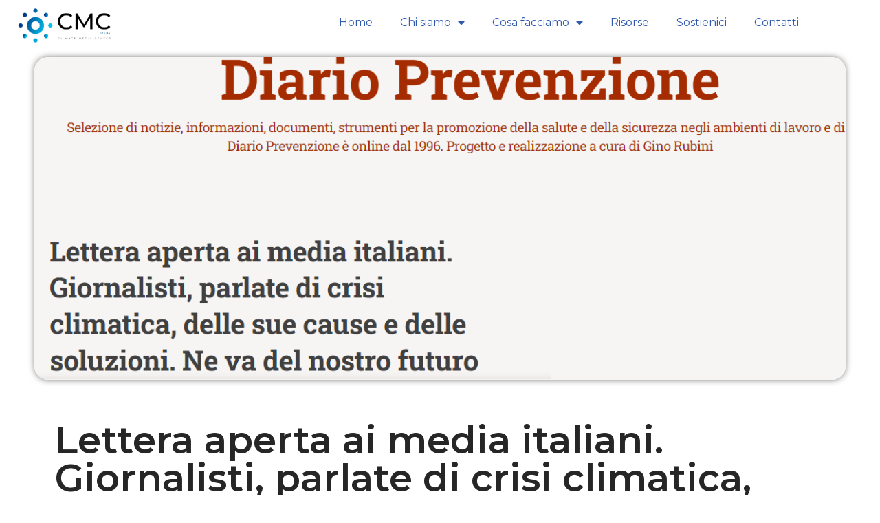

--- FILE ---
content_type: text/css
request_url: https://www.climatemediacenteritalia.it/wp-content/uploads/elementor/css/post-2694.css?ver=1768279413
body_size: 331
content:
.elementor-2694 .elementor-element.elementor-element-f99f1ff{text-align:left;}.elementor-2694 .elementor-element.elementor-element-f99f1ff img{width:50%;}.elementor-2694 .elementor-element.elementor-element-ecefcfe{width:var( --container-widget-width, 101.863% );max-width:101.863%;--container-widget-width:101.863%;--container-widget-flex-grow:0;}.elementor-2694 .elementor-element.elementor-element-ecefcfe .elementor-menu-toggle{margin:0 auto;background-color:#FFFFFF;}.elementor-2694 .elementor-element.elementor-element-ecefcfe .elementor-nav-menu--main:not(.e--pointer-framed) .elementor-item:before,
					.elementor-2694 .elementor-element.elementor-element-ecefcfe .elementor-nav-menu--main:not(.e--pointer-framed) .elementor-item:after{background-color:#4054B2;}.elementor-2694 .elementor-element.elementor-element-ecefcfe .e--pointer-framed .elementor-item:before,
					.elementor-2694 .elementor-element.elementor-element-ecefcfe .e--pointer-framed .elementor-item:after{border-color:#4054B2;}.elementor-2694 .elementor-element.elementor-element-ecefcfe .elementor-nav-menu--dropdown a:hover,
					.elementor-2694 .elementor-element.elementor-element-ecefcfe .elementor-nav-menu--dropdown a:focus,
					.elementor-2694 .elementor-element.elementor-element-ecefcfe .elementor-nav-menu--dropdown a.elementor-item-active,
					.elementor-2694 .elementor-element.elementor-element-ecefcfe .elementor-nav-menu--dropdown a.highlighted{background-color:#4054B2;}.elementor-2694 .elementor-element.elementor-element-ecefcfe div.elementor-menu-toggle{color:#4054B2;}.elementor-2694 .elementor-element.elementor-element-ecefcfe div.elementor-menu-toggle svg{fill:#4054B2;}.elementor-2694 .elementor-element.elementor-element-ecefcfe div.elementor-menu-toggle:hover, .elementor-2694 .elementor-element.elementor-element-ecefcfe div.elementor-menu-toggle:focus{color:#4054B2;}.elementor-2694 .elementor-element.elementor-element-ecefcfe div.elementor-menu-toggle:hover svg, .elementor-2694 .elementor-element.elementor-element-ecefcfe div.elementor-menu-toggle:focus svg{fill:#4054B2;}.elementor-2694 .elementor-element.elementor-element-ecefcfe .elementor-menu-toggle:hover, .elementor-2694 .elementor-element.elementor-element-ecefcfe .elementor-menu-toggle:focus{background-color:#FFFFFF;}.elementor-theme-builder-content-area{height:400px;}.elementor-location-header:before, .elementor-location-footer:before{content:"";display:table;clear:both;}@media(min-width:768px){.elementor-2694 .elementor-element.elementor-element-db1c125{width:29.358%;}.elementor-2694 .elementor-element.elementor-element-86c7e8b{width:70.642%;}}

--- FILE ---
content_type: text/css
request_url: https://www.climatemediacenteritalia.it/wp-content/uploads/elementor/css/post-2718.css?ver=1768279413
body_size: 144
content:
.elementor-2718 .elementor-element.elementor-element-abb264e > .elementor-widget-container{margin:0% 10% 0% 0%;}.elementor-2718 .elementor-element.elementor-element-9c0751c{text-align:left;font-family:"Montserrat", Sans-serif;color:#FFFFFF;}.elementor-2718:not(.elementor-motion-effects-element-type-background), .elementor-2718 > .elementor-motion-effects-container > .elementor-motion-effects-layer{background-color:#737373;}.elementor-theme-builder-content-area{height:400px;}.elementor-location-header:before, .elementor-location-footer:before{content:"";display:table;clear:both;}

--- FILE ---
content_type: text/css
request_url: https://www.climatemediacenteritalia.it/wp-content/uploads/elementor/css/post-2721.css?ver=1768279646
body_size: 441
content:
.elementor-2721 .elementor-element.elementor-element-ade87e0 > .elementor-container{max-width:1200px;}.elementor-2721 .elementor-element.elementor-element-ade87e0, .elementor-2721 .elementor-element.elementor-element-ade87e0 > .elementor-background-overlay{border-radius:20px 20px 20px 20px;}.elementor-2721 .elementor-element.elementor-element-6762bb7 img{border-radius:20px 20px 20px 20px;box-shadow:0px 0px 10px 0px rgba(0,0,0,0.5);}.elementor-2721 .elementor-element.elementor-element-15eef01{--spacer-size:20px;}.elementor-2721 .elementor-element.elementor-element-1adfc2d .elementor-heading-title{font-family:"Montserrat", Sans-serif;font-size:55px;}.elementor-2721 .elementor-element.elementor-element-523cade .elementor-icon-list-icon{width:14px;}.elementor-2721 .elementor-element.elementor-element-523cade .elementor-icon-list-icon i{font-size:14px;}.elementor-2721 .elementor-element.elementor-element-523cade .elementor-icon-list-icon svg{--e-icon-list-icon-size:14px;}.elementor-2721 .elementor-element.elementor-element-82eb3d3{--spacer-size:20px;}.elementor-2721 .elementor-element.elementor-element-81c55b1{text-align:justify;color:#000000;font-family:"Montserrat", Sans-serif;font-size:18px;}.elementor-2721 .elementor-element.elementor-element-be9dd0a{--spacer-size:30px;}.elementor-2721 .elementor-element.elementor-element-a9a066f{text-align:center;}.elementor-2721 .elementor-element.elementor-element-a9a066f .elementor-heading-title{font-family:"Montserrat", Sans-serif;font-size:40px;}.elementor-2721 .elementor-element.elementor-element-a8bfc8f{--item-display:flex;--read-more-alignment:1;--grid-row-gap:35px;--grid-column-gap:30px;}.elementor-2721 .elementor-element.elementor-element-a8bfc8f .elementor-posts-container .elementor-post__thumbnail{padding-bottom:calc( 0.66 * 100% );}.elementor-2721 .elementor-element.elementor-element-a8bfc8f:after{content:"0.66";}.elementor-2721 .elementor-element.elementor-element-a8bfc8f .elementor-post__thumbnail__link{width:100%;}.elementor-2721 .elementor-element.elementor-element-a8bfc8f .elementor-post__meta-data span + span:before{content:"///";}.elementor-2721 .elementor-element.elementor-element-a8bfc8f .elementor-post{border-radius:20px;}.elementor-2721 .elementor-element.elementor-element-a8bfc8f.elementor-posts--thumbnail-left .elementor-post__thumbnail__link{margin-right:20px;}.elementor-2721 .elementor-element.elementor-element-a8bfc8f.elementor-posts--thumbnail-right .elementor-post__thumbnail__link{margin-left:20px;}.elementor-2721 .elementor-element.elementor-element-a8bfc8f.elementor-posts--thumbnail-top .elementor-post__thumbnail__link{margin-bottom:20px;}@media(max-width:767px){.elementor-2721 .elementor-element.elementor-element-1adfc2d .elementor-heading-title{font-size:40px;}.elementor-2721 .elementor-element.elementor-element-a8bfc8f .elementor-posts-container .elementor-post__thumbnail{padding-bottom:calc( 0.5 * 100% );}.elementor-2721 .elementor-element.elementor-element-a8bfc8f:after{content:"0.5";}.elementor-2721 .elementor-element.elementor-element-a8bfc8f .elementor-post__thumbnail__link{width:100%;}}